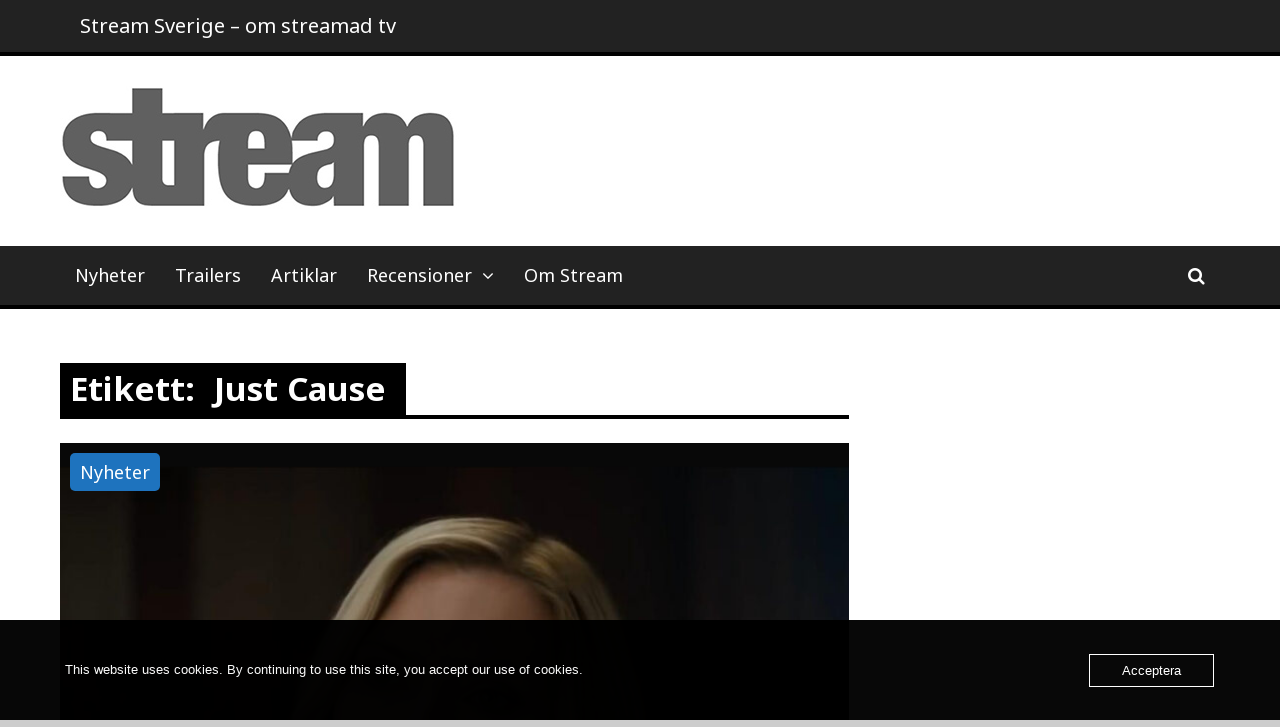

--- FILE ---
content_type: text/html; charset=UTF-8
request_url: https://www.streammagasin.se/tag/just-cause/
body_size: 14761
content:
<!DOCTYPE html>
<html dir="ltr" lang="sv-SE" prefix="og: https://ogp.me/ns#">
<head>
	<meta charset="UTF-8">
	<meta name="viewport" content="width=device-width, initial-scale=1">
	<link rel="profile" href="http://gmpg.org/xfn/11">

	<title>Just Cause – Stream Sverige</title>

		<!-- All in One SEO 4.9.1.1 - aioseo.com -->
	<meta name="robots" content="max-image-preview:large" />
	<link rel="canonical" href="https://www.streammagasin.se/tag/just-cause/" />
	<meta name="generator" content="All in One SEO (AIOSEO) 4.9.1.1" />
		<script type="application/ld+json" class="aioseo-schema">
			{"@context":"https:\/\/schema.org","@graph":[{"@type":"BreadcrumbList","@id":"https:\/\/www.streammagasin.se\/tag\/just-cause\/#breadcrumblist","itemListElement":[{"@type":"ListItem","@id":"https:\/\/www.streammagasin.se#listItem","position":1,"name":"Hem","item":"https:\/\/www.streammagasin.se","nextItem":{"@type":"ListItem","@id":"https:\/\/www.streammagasin.se\/tag\/just-cause\/#listItem","name":"Just Cause"}},{"@type":"ListItem","@id":"https:\/\/www.streammagasin.se\/tag\/just-cause\/#listItem","position":2,"name":"Just Cause","previousItem":{"@type":"ListItem","@id":"https:\/\/www.streammagasin.se#listItem","name":"Hem"}}]},{"@type":"CollectionPage","@id":"https:\/\/www.streammagasin.se\/tag\/just-cause\/#collectionpage","url":"https:\/\/www.streammagasin.se\/tag\/just-cause\/","name":"Just Cause \u2013 Stream Sverige","inLanguage":"sv-SE","isPartOf":{"@id":"https:\/\/www.streammagasin.se\/#website"},"breadcrumb":{"@id":"https:\/\/www.streammagasin.se\/tag\/just-cause\/#breadcrumblist"}},{"@type":"Organization","@id":"https:\/\/www.streammagasin.se\/#organization","name":"Stream Sverige","description":"om streamade tv-serier","url":"https:\/\/www.streammagasin.se\/","logo":{"@type":"ImageObject","url":"https:\/\/www.streammagasin.se\/wp-content\/uploads\/2022\/11\/Stream_logo_stor-1.jpg","@id":"https:\/\/www.streammagasin.se\/tag\/just-cause\/#organizationLogo","width":400,"height":123},"image":{"@id":"https:\/\/www.streammagasin.se\/tag\/just-cause\/#organizationLogo"},"sameAs":["https:\/\/www.facebook.com\/StreamSverige\/","https:\/\/twitter.com\/streamsverige\/"]},{"@type":"WebSite","@id":"https:\/\/www.streammagasin.se\/#website","url":"https:\/\/www.streammagasin.se\/","name":"Stream Sverige","description":"om streamade tv-serier","inLanguage":"sv-SE","publisher":{"@id":"https:\/\/www.streammagasin.se\/#organization"}}]}
		</script>
		<!-- All in One SEO -->

<link rel="dns-prefetch" href="//connect.facebook.net">
<link rel='dns-prefetch' href='//connect.facebook.net' />
<link rel='dns-prefetch' href='//www.googletagmanager.com' />
<link rel='dns-prefetch' href='//fonts.googleapis.com' />
<link rel="alternate" type="application/rss+xml" title="Stream Sverige &raquo; Webbflöde" href="https://www.streammagasin.se/feed/" />
<link rel="alternate" type="application/rss+xml" title="Stream Sverige &raquo; Kommentarsflöde" href="https://www.streammagasin.se/comments/feed/" />
<link rel="alternate" type="application/rss+xml" title="Stream Sverige &raquo; etikettflöde för Just Cause" href="https://www.streammagasin.se/tag/just-cause/feed/" />
		<!-- This site uses the Google Analytics by MonsterInsights plugin v9.10.1 - Using Analytics tracking - https://www.monsterinsights.com/ -->
							<script src="//www.googletagmanager.com/gtag/js?id=G-K5H96D2RRY"  data-cfasync="false" data-wpfc-render="false" type="text/javascript" async></script>
			<script data-cfasync="false" data-wpfc-render="false" type="text/javascript">
				var mi_version = '9.10.1';
				var mi_track_user = true;
				var mi_no_track_reason = '';
								var MonsterInsightsDefaultLocations = {"page_location":"https:\/\/www.streammagasin.se\/tag\/just-cause\/"};
								if ( typeof MonsterInsightsPrivacyGuardFilter === 'function' ) {
					var MonsterInsightsLocations = (typeof MonsterInsightsExcludeQuery === 'object') ? MonsterInsightsPrivacyGuardFilter( MonsterInsightsExcludeQuery ) : MonsterInsightsPrivacyGuardFilter( MonsterInsightsDefaultLocations );
				} else {
					var MonsterInsightsLocations = (typeof MonsterInsightsExcludeQuery === 'object') ? MonsterInsightsExcludeQuery : MonsterInsightsDefaultLocations;
				}

								var disableStrs = [
										'ga-disable-G-K5H96D2RRY',
									];

				/* Function to detect opted out users */
				function __gtagTrackerIsOptedOut() {
					for (var index = 0; index < disableStrs.length; index++) {
						if (document.cookie.indexOf(disableStrs[index] + '=true') > -1) {
							return true;
						}
					}

					return false;
				}

				/* Disable tracking if the opt-out cookie exists. */
				if (__gtagTrackerIsOptedOut()) {
					for (var index = 0; index < disableStrs.length; index++) {
						window[disableStrs[index]] = true;
					}
				}

				/* Opt-out function */
				function __gtagTrackerOptout() {
					for (var index = 0; index < disableStrs.length; index++) {
						document.cookie = disableStrs[index] + '=true; expires=Thu, 31 Dec 2099 23:59:59 UTC; path=/';
						window[disableStrs[index]] = true;
					}
				}

				if ('undefined' === typeof gaOptout) {
					function gaOptout() {
						__gtagTrackerOptout();
					}
				}
								window.dataLayer = window.dataLayer || [];

				window.MonsterInsightsDualTracker = {
					helpers: {},
					trackers: {},
				};
				if (mi_track_user) {
					function __gtagDataLayer() {
						dataLayer.push(arguments);
					}

					function __gtagTracker(type, name, parameters) {
						if (!parameters) {
							parameters = {};
						}

						if (parameters.send_to) {
							__gtagDataLayer.apply(null, arguments);
							return;
						}

						if (type === 'event') {
														parameters.send_to = monsterinsights_frontend.v4_id;
							var hookName = name;
							if (typeof parameters['event_category'] !== 'undefined') {
								hookName = parameters['event_category'] + ':' + name;
							}

							if (typeof MonsterInsightsDualTracker.trackers[hookName] !== 'undefined') {
								MonsterInsightsDualTracker.trackers[hookName](parameters);
							} else {
								__gtagDataLayer('event', name, parameters);
							}
							
						} else {
							__gtagDataLayer.apply(null, arguments);
						}
					}

					__gtagTracker('js', new Date());
					__gtagTracker('set', {
						'developer_id.dZGIzZG': true,
											});
					if ( MonsterInsightsLocations.page_location ) {
						__gtagTracker('set', MonsterInsightsLocations);
					}
										__gtagTracker('config', 'G-K5H96D2RRY', {"forceSSL":"true","link_attribution":"true"} );
										window.gtag = __gtagTracker;										(function () {
						/* https://developers.google.com/analytics/devguides/collection/analyticsjs/ */
						/* ga and __gaTracker compatibility shim. */
						var noopfn = function () {
							return null;
						};
						var newtracker = function () {
							return new Tracker();
						};
						var Tracker = function () {
							return null;
						};
						var p = Tracker.prototype;
						p.get = noopfn;
						p.set = noopfn;
						p.send = function () {
							var args = Array.prototype.slice.call(arguments);
							args.unshift('send');
							__gaTracker.apply(null, args);
						};
						var __gaTracker = function () {
							var len = arguments.length;
							if (len === 0) {
								return;
							}
							var f = arguments[len - 1];
							if (typeof f !== 'object' || f === null || typeof f.hitCallback !== 'function') {
								if ('send' === arguments[0]) {
									var hitConverted, hitObject = false, action;
									if ('event' === arguments[1]) {
										if ('undefined' !== typeof arguments[3]) {
											hitObject = {
												'eventAction': arguments[3],
												'eventCategory': arguments[2],
												'eventLabel': arguments[4],
												'value': arguments[5] ? arguments[5] : 1,
											}
										}
									}
									if ('pageview' === arguments[1]) {
										if ('undefined' !== typeof arguments[2]) {
											hitObject = {
												'eventAction': 'page_view',
												'page_path': arguments[2],
											}
										}
									}
									if (typeof arguments[2] === 'object') {
										hitObject = arguments[2];
									}
									if (typeof arguments[5] === 'object') {
										Object.assign(hitObject, arguments[5]);
									}
									if ('undefined' !== typeof arguments[1].hitType) {
										hitObject = arguments[1];
										if ('pageview' === hitObject.hitType) {
											hitObject.eventAction = 'page_view';
										}
									}
									if (hitObject) {
										action = 'timing' === arguments[1].hitType ? 'timing_complete' : hitObject.eventAction;
										hitConverted = mapArgs(hitObject);
										__gtagTracker('event', action, hitConverted);
									}
								}
								return;
							}

							function mapArgs(args) {
								var arg, hit = {};
								var gaMap = {
									'eventCategory': 'event_category',
									'eventAction': 'event_action',
									'eventLabel': 'event_label',
									'eventValue': 'event_value',
									'nonInteraction': 'non_interaction',
									'timingCategory': 'event_category',
									'timingVar': 'name',
									'timingValue': 'value',
									'timingLabel': 'event_label',
									'page': 'page_path',
									'location': 'page_location',
									'title': 'page_title',
									'referrer' : 'page_referrer',
								};
								for (arg in args) {
																		if (!(!args.hasOwnProperty(arg) || !gaMap.hasOwnProperty(arg))) {
										hit[gaMap[arg]] = args[arg];
									} else {
										hit[arg] = args[arg];
									}
								}
								return hit;
							}

							try {
								f.hitCallback();
							} catch (ex) {
							}
						};
						__gaTracker.create = newtracker;
						__gaTracker.getByName = newtracker;
						__gaTracker.getAll = function () {
							return [];
						};
						__gaTracker.remove = noopfn;
						__gaTracker.loaded = true;
						window['__gaTracker'] = __gaTracker;
					})();
									} else {
										console.log("");
					(function () {
						function __gtagTracker() {
							return null;
						}

						window['__gtagTracker'] = __gtagTracker;
						window['gtag'] = __gtagTracker;
					})();
									}
			</script>
							<!-- / Google Analytics by MonsterInsights -->
		<style id='wp-img-auto-sizes-contain-inline-css' type='text/css'>
img:is([sizes=auto i],[sizes^="auto," i]){contain-intrinsic-size:3000px 1500px}
/*# sourceURL=wp-img-auto-sizes-contain-inline-css */
</style>
<style id='wp-emoji-styles-inline-css' type='text/css'>

	img.wp-smiley, img.emoji {
		display: inline !important;
		border: none !important;
		box-shadow: none !important;
		height: 1em !important;
		width: 1em !important;
		margin: 0 0.07em !important;
		vertical-align: -0.1em !important;
		background: none !important;
		padding: 0 !important;
	}
/*# sourceURL=wp-emoji-styles-inline-css */
</style>
<style id='wp-block-library-inline-css' type='text/css'>
:root{--wp-block-synced-color:#7a00df;--wp-block-synced-color--rgb:122,0,223;--wp-bound-block-color:var(--wp-block-synced-color);--wp-editor-canvas-background:#ddd;--wp-admin-theme-color:#007cba;--wp-admin-theme-color--rgb:0,124,186;--wp-admin-theme-color-darker-10:#006ba1;--wp-admin-theme-color-darker-10--rgb:0,107,160.5;--wp-admin-theme-color-darker-20:#005a87;--wp-admin-theme-color-darker-20--rgb:0,90,135;--wp-admin-border-width-focus:2px}@media (min-resolution:192dpi){:root{--wp-admin-border-width-focus:1.5px}}.wp-element-button{cursor:pointer}:root .has-very-light-gray-background-color{background-color:#eee}:root .has-very-dark-gray-background-color{background-color:#313131}:root .has-very-light-gray-color{color:#eee}:root .has-very-dark-gray-color{color:#313131}:root .has-vivid-green-cyan-to-vivid-cyan-blue-gradient-background{background:linear-gradient(135deg,#00d084,#0693e3)}:root .has-purple-crush-gradient-background{background:linear-gradient(135deg,#34e2e4,#4721fb 50%,#ab1dfe)}:root .has-hazy-dawn-gradient-background{background:linear-gradient(135deg,#faaca8,#dad0ec)}:root .has-subdued-olive-gradient-background{background:linear-gradient(135deg,#fafae1,#67a671)}:root .has-atomic-cream-gradient-background{background:linear-gradient(135deg,#fdd79a,#004a59)}:root .has-nightshade-gradient-background{background:linear-gradient(135deg,#330968,#31cdcf)}:root .has-midnight-gradient-background{background:linear-gradient(135deg,#020381,#2874fc)}:root{--wp--preset--font-size--normal:16px;--wp--preset--font-size--huge:42px}.has-regular-font-size{font-size:1em}.has-larger-font-size{font-size:2.625em}.has-normal-font-size{font-size:var(--wp--preset--font-size--normal)}.has-huge-font-size{font-size:var(--wp--preset--font-size--huge)}.has-text-align-center{text-align:center}.has-text-align-left{text-align:left}.has-text-align-right{text-align:right}.has-fit-text{white-space:nowrap!important}#end-resizable-editor-section{display:none}.aligncenter{clear:both}.items-justified-left{justify-content:flex-start}.items-justified-center{justify-content:center}.items-justified-right{justify-content:flex-end}.items-justified-space-between{justify-content:space-between}.screen-reader-text{border:0;clip-path:inset(50%);height:1px;margin:-1px;overflow:hidden;padding:0;position:absolute;width:1px;word-wrap:normal!important}.screen-reader-text:focus{background-color:#ddd;clip-path:none;color:#444;display:block;font-size:1em;height:auto;left:5px;line-height:normal;padding:15px 23px 14px;text-decoration:none;top:5px;width:auto;z-index:100000}html :where(.has-border-color){border-style:solid}html :where([style*=border-top-color]){border-top-style:solid}html :where([style*=border-right-color]){border-right-style:solid}html :where([style*=border-bottom-color]){border-bottom-style:solid}html :where([style*=border-left-color]){border-left-style:solid}html :where([style*=border-width]){border-style:solid}html :where([style*=border-top-width]){border-top-style:solid}html :where([style*=border-right-width]){border-right-style:solid}html :where([style*=border-bottom-width]){border-bottom-style:solid}html :where([style*=border-left-width]){border-left-style:solid}html :where(img[class*=wp-image-]){height:auto;max-width:100%}:where(figure){margin:0 0 1em}html :where(.is-position-sticky){--wp-admin--admin-bar--position-offset:var(--wp-admin--admin-bar--height,0px)}@media screen and (max-width:600px){html :where(.is-position-sticky){--wp-admin--admin-bar--position-offset:0px}}

/*# sourceURL=wp-block-library-inline-css */
</style><style id='wp-block-paragraph-inline-css' type='text/css'>
.is-small-text{font-size:.875em}.is-regular-text{font-size:1em}.is-large-text{font-size:2.25em}.is-larger-text{font-size:3em}.has-drop-cap:not(:focus):first-letter{float:left;font-size:8.4em;font-style:normal;font-weight:100;line-height:.68;margin:.05em .1em 0 0;text-transform:uppercase}body.rtl .has-drop-cap:not(:focus):first-letter{float:none;margin-left:.1em}p.has-drop-cap.has-background{overflow:hidden}:root :where(p.has-background){padding:1.25em 2.375em}:where(p.has-text-color:not(.has-link-color)) a{color:inherit}p.has-text-align-left[style*="writing-mode:vertical-lr"],p.has-text-align-right[style*="writing-mode:vertical-rl"]{rotate:180deg}
/*# sourceURL=https://www.streammagasin.se/wp-includes/blocks/paragraph/style.min.css */
</style>
<style id='global-styles-inline-css' type='text/css'>
:root{--wp--preset--aspect-ratio--square: 1;--wp--preset--aspect-ratio--4-3: 4/3;--wp--preset--aspect-ratio--3-4: 3/4;--wp--preset--aspect-ratio--3-2: 3/2;--wp--preset--aspect-ratio--2-3: 2/3;--wp--preset--aspect-ratio--16-9: 16/9;--wp--preset--aspect-ratio--9-16: 9/16;--wp--preset--color--black: #000000;--wp--preset--color--cyan-bluish-gray: #abb8c3;--wp--preset--color--white: #ffffff;--wp--preset--color--pale-pink: #f78da7;--wp--preset--color--vivid-red: #cf2e2e;--wp--preset--color--luminous-vivid-orange: #ff6900;--wp--preset--color--luminous-vivid-amber: #fcb900;--wp--preset--color--light-green-cyan: #7bdcb5;--wp--preset--color--vivid-green-cyan: #00d084;--wp--preset--color--pale-cyan-blue: #8ed1fc;--wp--preset--color--vivid-cyan-blue: #0693e3;--wp--preset--color--vivid-purple: #9b51e0;--wp--preset--gradient--vivid-cyan-blue-to-vivid-purple: linear-gradient(135deg,rgb(6,147,227) 0%,rgb(155,81,224) 100%);--wp--preset--gradient--light-green-cyan-to-vivid-green-cyan: linear-gradient(135deg,rgb(122,220,180) 0%,rgb(0,208,130) 100%);--wp--preset--gradient--luminous-vivid-amber-to-luminous-vivid-orange: linear-gradient(135deg,rgb(252,185,0) 0%,rgb(255,105,0) 100%);--wp--preset--gradient--luminous-vivid-orange-to-vivid-red: linear-gradient(135deg,rgb(255,105,0) 0%,rgb(207,46,46) 100%);--wp--preset--gradient--very-light-gray-to-cyan-bluish-gray: linear-gradient(135deg,rgb(238,238,238) 0%,rgb(169,184,195) 100%);--wp--preset--gradient--cool-to-warm-spectrum: linear-gradient(135deg,rgb(74,234,220) 0%,rgb(151,120,209) 20%,rgb(207,42,186) 40%,rgb(238,44,130) 60%,rgb(251,105,98) 80%,rgb(254,248,76) 100%);--wp--preset--gradient--blush-light-purple: linear-gradient(135deg,rgb(255,206,236) 0%,rgb(152,150,240) 100%);--wp--preset--gradient--blush-bordeaux: linear-gradient(135deg,rgb(254,205,165) 0%,rgb(254,45,45) 50%,rgb(107,0,62) 100%);--wp--preset--gradient--luminous-dusk: linear-gradient(135deg,rgb(255,203,112) 0%,rgb(199,81,192) 50%,rgb(65,88,208) 100%);--wp--preset--gradient--pale-ocean: linear-gradient(135deg,rgb(255,245,203) 0%,rgb(182,227,212) 50%,rgb(51,167,181) 100%);--wp--preset--gradient--electric-grass: linear-gradient(135deg,rgb(202,248,128) 0%,rgb(113,206,126) 100%);--wp--preset--gradient--midnight: linear-gradient(135deg,rgb(2,3,129) 0%,rgb(40,116,252) 100%);--wp--preset--font-size--small: 13px;--wp--preset--font-size--medium: 20px;--wp--preset--font-size--large: 36px;--wp--preset--font-size--x-large: 42px;--wp--preset--spacing--20: 0.44rem;--wp--preset--spacing--30: 0.67rem;--wp--preset--spacing--40: 1rem;--wp--preset--spacing--50: 1.5rem;--wp--preset--spacing--60: 2.25rem;--wp--preset--spacing--70: 3.38rem;--wp--preset--spacing--80: 5.06rem;--wp--preset--shadow--natural: 6px 6px 9px rgba(0, 0, 0, 0.2);--wp--preset--shadow--deep: 12px 12px 50px rgba(0, 0, 0, 0.4);--wp--preset--shadow--sharp: 6px 6px 0px rgba(0, 0, 0, 0.2);--wp--preset--shadow--outlined: 6px 6px 0px -3px rgb(255, 255, 255), 6px 6px rgb(0, 0, 0);--wp--preset--shadow--crisp: 6px 6px 0px rgb(0, 0, 0);}:where(.is-layout-flex){gap: 0.5em;}:where(.is-layout-grid){gap: 0.5em;}body .is-layout-flex{display: flex;}.is-layout-flex{flex-wrap: wrap;align-items: center;}.is-layout-flex > :is(*, div){margin: 0;}body .is-layout-grid{display: grid;}.is-layout-grid > :is(*, div){margin: 0;}:where(.wp-block-columns.is-layout-flex){gap: 2em;}:where(.wp-block-columns.is-layout-grid){gap: 2em;}:where(.wp-block-post-template.is-layout-flex){gap: 1.25em;}:where(.wp-block-post-template.is-layout-grid){gap: 1.25em;}.has-black-color{color: var(--wp--preset--color--black) !important;}.has-cyan-bluish-gray-color{color: var(--wp--preset--color--cyan-bluish-gray) !important;}.has-white-color{color: var(--wp--preset--color--white) !important;}.has-pale-pink-color{color: var(--wp--preset--color--pale-pink) !important;}.has-vivid-red-color{color: var(--wp--preset--color--vivid-red) !important;}.has-luminous-vivid-orange-color{color: var(--wp--preset--color--luminous-vivid-orange) !important;}.has-luminous-vivid-amber-color{color: var(--wp--preset--color--luminous-vivid-amber) !important;}.has-light-green-cyan-color{color: var(--wp--preset--color--light-green-cyan) !important;}.has-vivid-green-cyan-color{color: var(--wp--preset--color--vivid-green-cyan) !important;}.has-pale-cyan-blue-color{color: var(--wp--preset--color--pale-cyan-blue) !important;}.has-vivid-cyan-blue-color{color: var(--wp--preset--color--vivid-cyan-blue) !important;}.has-vivid-purple-color{color: var(--wp--preset--color--vivid-purple) !important;}.has-black-background-color{background-color: var(--wp--preset--color--black) !important;}.has-cyan-bluish-gray-background-color{background-color: var(--wp--preset--color--cyan-bluish-gray) !important;}.has-white-background-color{background-color: var(--wp--preset--color--white) !important;}.has-pale-pink-background-color{background-color: var(--wp--preset--color--pale-pink) !important;}.has-vivid-red-background-color{background-color: var(--wp--preset--color--vivid-red) !important;}.has-luminous-vivid-orange-background-color{background-color: var(--wp--preset--color--luminous-vivid-orange) !important;}.has-luminous-vivid-amber-background-color{background-color: var(--wp--preset--color--luminous-vivid-amber) !important;}.has-light-green-cyan-background-color{background-color: var(--wp--preset--color--light-green-cyan) !important;}.has-vivid-green-cyan-background-color{background-color: var(--wp--preset--color--vivid-green-cyan) !important;}.has-pale-cyan-blue-background-color{background-color: var(--wp--preset--color--pale-cyan-blue) !important;}.has-vivid-cyan-blue-background-color{background-color: var(--wp--preset--color--vivid-cyan-blue) !important;}.has-vivid-purple-background-color{background-color: var(--wp--preset--color--vivid-purple) !important;}.has-black-border-color{border-color: var(--wp--preset--color--black) !important;}.has-cyan-bluish-gray-border-color{border-color: var(--wp--preset--color--cyan-bluish-gray) !important;}.has-white-border-color{border-color: var(--wp--preset--color--white) !important;}.has-pale-pink-border-color{border-color: var(--wp--preset--color--pale-pink) !important;}.has-vivid-red-border-color{border-color: var(--wp--preset--color--vivid-red) !important;}.has-luminous-vivid-orange-border-color{border-color: var(--wp--preset--color--luminous-vivid-orange) !important;}.has-luminous-vivid-amber-border-color{border-color: var(--wp--preset--color--luminous-vivid-amber) !important;}.has-light-green-cyan-border-color{border-color: var(--wp--preset--color--light-green-cyan) !important;}.has-vivid-green-cyan-border-color{border-color: var(--wp--preset--color--vivid-green-cyan) !important;}.has-pale-cyan-blue-border-color{border-color: var(--wp--preset--color--pale-cyan-blue) !important;}.has-vivid-cyan-blue-border-color{border-color: var(--wp--preset--color--vivid-cyan-blue) !important;}.has-vivid-purple-border-color{border-color: var(--wp--preset--color--vivid-purple) !important;}.has-vivid-cyan-blue-to-vivid-purple-gradient-background{background: var(--wp--preset--gradient--vivid-cyan-blue-to-vivid-purple) !important;}.has-light-green-cyan-to-vivid-green-cyan-gradient-background{background: var(--wp--preset--gradient--light-green-cyan-to-vivid-green-cyan) !important;}.has-luminous-vivid-amber-to-luminous-vivid-orange-gradient-background{background: var(--wp--preset--gradient--luminous-vivid-amber-to-luminous-vivid-orange) !important;}.has-luminous-vivid-orange-to-vivid-red-gradient-background{background: var(--wp--preset--gradient--luminous-vivid-orange-to-vivid-red) !important;}.has-very-light-gray-to-cyan-bluish-gray-gradient-background{background: var(--wp--preset--gradient--very-light-gray-to-cyan-bluish-gray) !important;}.has-cool-to-warm-spectrum-gradient-background{background: var(--wp--preset--gradient--cool-to-warm-spectrum) !important;}.has-blush-light-purple-gradient-background{background: var(--wp--preset--gradient--blush-light-purple) !important;}.has-blush-bordeaux-gradient-background{background: var(--wp--preset--gradient--blush-bordeaux) !important;}.has-luminous-dusk-gradient-background{background: var(--wp--preset--gradient--luminous-dusk) !important;}.has-pale-ocean-gradient-background{background: var(--wp--preset--gradient--pale-ocean) !important;}.has-electric-grass-gradient-background{background: var(--wp--preset--gradient--electric-grass) !important;}.has-midnight-gradient-background{background: var(--wp--preset--gradient--midnight) !important;}.has-small-font-size{font-size: var(--wp--preset--font-size--small) !important;}.has-medium-font-size{font-size: var(--wp--preset--font-size--medium) !important;}.has-large-font-size{font-size: var(--wp--preset--font-size--large) !important;}.has-x-large-font-size{font-size: var(--wp--preset--font-size--x-large) !important;}
/*# sourceURL=global-styles-inline-css */
</style>

<style id='classic-theme-styles-inline-css' type='text/css'>
/*! This file is auto-generated */
.wp-block-button__link{color:#fff;background-color:#32373c;border-radius:9999px;box-shadow:none;text-decoration:none;padding:calc(.667em + 2px) calc(1.333em + 2px);font-size:1.125em}.wp-block-file__button{background:#32373c;color:#fff;text-decoration:none}
/*# sourceURL=/wp-includes/css/classic-themes.min.css */
</style>
<link rel='stylesheet' id='contact-form-7-css' href='https://usercontent.one/wp/www.streammagasin.se/wp-content/plugins/contact-form-7/includes/css/styles.css?ver=6.1.4&media=1737317207' type='text/css' media='all' />
<link rel='stylesheet' id='oc_cb_css_fr-css' href='https://usercontent.one/wp/www.streammagasin.se/wp-content/plugins/onecom-themes-plugins/assets/min-css/cookie-banner-frontend.min.css?ver=4.7.5&media=1737317207' type='text/css' media='all' />
<link rel='stylesheet' id='the-newsmag-google-fonts-css' href='//fonts.googleapis.com/css?family=Noto+Sans%3A400%2C400italic%2C700%2C700italic%7CLobster+Two%3A400%2C400italic%2C700%2C700italic&#038;subset=latin%2Clatin-ext' type='text/css' media='all' />
<link rel='stylesheet' id='the-newsmag-style-css' href='https://usercontent.one/wp/www.streammagasin.se/wp-content/themes/the-newsmag/style.css?media=1737317207?ver=7455f08d296910e6b939b9f6f50f8f9e' type='text/css' media='all' />
<link rel='stylesheet' id='font-awesome-css' href='https://usercontent.one/wp/www.streammagasin.se/wp-content/themes/the-newsmag/fontawesome/css/font-awesome.min.css?media=1737317207?ver=7455f08d296910e6b939b9f6f50f8f9e' type='text/css' media='all' />
<script type="text/javascript" src="https://usercontent.one/wp/www.streammagasin.se/wp-content/plugins/google-analytics-for-wordpress/assets/js/frontend-gtag.min.js?ver=9.10.1&media=1737317207" id="monsterinsights-frontend-script-js" async="async" data-wp-strategy="async"></script>
<script data-cfasync="false" data-wpfc-render="false" type="text/javascript" id='monsterinsights-frontend-script-js-extra'>/* <![CDATA[ */
var monsterinsights_frontend = {"js_events_tracking":"true","download_extensions":"doc,pdf,ppt,zip,xls,docx,pptx,xlsx","inbound_paths":"[{\"path\":\"\\\/go\\\/\",\"label\":\"affiliate\"},{\"path\":\"\\\/recommend\\\/\",\"label\":\"affiliate\"}]","home_url":"https:\/\/www.streammagasin.se","hash_tracking":"false","v4_id":"G-K5H96D2RRY"};/* ]]> */
</script>
<script type="text/javascript" src="https://www.streammagasin.se/wp-includes/js/jquery/jquery.min.js?ver=3.7.1" id="jquery-core-js"></script>
<script type="text/javascript" src="https://www.streammagasin.se/wp-includes/js/jquery/jquery-migrate.min.js?ver=3.4.1" id="jquery-migrate-js"></script>

<!-- Kodblock för ”Google-tagg (gtag.js)” tillagt av Site Kit -->
<!-- Kodblock för ”Google Analytics” tillagt av Site Kit -->
<script type="text/javascript" src="https://www.googletagmanager.com/gtag/js?id=GT-MK98PDT" id="google_gtagjs-js" async></script>
<script type="text/javascript" id="google_gtagjs-js-after">
/* <![CDATA[ */
window.dataLayer = window.dataLayer || [];function gtag(){dataLayer.push(arguments);}
gtag("set","linker",{"domains":["www.streammagasin.se"]});
gtag("js", new Date());
gtag("set", "developer_id.dZTNiMT", true);
gtag("config", "GT-MK98PDT");
//# sourceURL=google_gtagjs-js-after
/* ]]> */
</script>
<link rel="https://api.w.org/" href="https://www.streammagasin.se/wp-json/" /><link rel="alternate" title="JSON" type="application/json" href="https://www.streammagasin.se/wp-json/wp/v2/tags/3643" /><link rel="EditURI" type="application/rsd+xml" title="RSD" href="https://www.streammagasin.se/xmlrpc.php?rsd" />

<meta name="generator" content="Site Kit by Google 1.167.0" /><style>[class*=" icon-oc-"],[class^=icon-oc-]{speak:none;font-style:normal;font-weight:400;font-variant:normal;text-transform:none;line-height:1;-webkit-font-smoothing:antialiased;-moz-osx-font-smoothing:grayscale}.icon-oc-one-com-white-32px-fill:before{content:"901"}.icon-oc-one-com:before{content:"900"}#one-com-icon,.toplevel_page_onecom-wp .wp-menu-image{speak:none;display:flex;align-items:center;justify-content:center;text-transform:none;line-height:1;-webkit-font-smoothing:antialiased;-moz-osx-font-smoothing:grayscale}.onecom-wp-admin-bar-item>a,.toplevel_page_onecom-wp>.wp-menu-name{font-size:16px;font-weight:400;line-height:1}.toplevel_page_onecom-wp>.wp-menu-name img{width:69px;height:9px;}.wp-submenu-wrap.wp-submenu>.wp-submenu-head>img{width:88px;height:auto}.onecom-wp-admin-bar-item>a img{height:7px!important}.onecom-wp-admin-bar-item>a img,.toplevel_page_onecom-wp>.wp-menu-name img{opacity:.8}.onecom-wp-admin-bar-item.hover>a img,.toplevel_page_onecom-wp.wp-has-current-submenu>.wp-menu-name img,li.opensub>a.toplevel_page_onecom-wp>.wp-menu-name img{opacity:1}#one-com-icon:before,.onecom-wp-admin-bar-item>a:before,.toplevel_page_onecom-wp>.wp-menu-image:before{content:'';position:static!important;background-color:rgba(240,245,250,.4);border-radius:102px;width:18px;height:18px;padding:0!important}.onecom-wp-admin-bar-item>a:before{width:14px;height:14px}.onecom-wp-admin-bar-item.hover>a:before,.toplevel_page_onecom-wp.opensub>a>.wp-menu-image:before,.toplevel_page_onecom-wp.wp-has-current-submenu>.wp-menu-image:before{background-color:#76b82a}.onecom-wp-admin-bar-item>a{display:inline-flex!important;align-items:center;justify-content:center}#one-com-logo-wrapper{font-size:4em}#one-com-icon{vertical-align:middle}.imagify-welcome{display:none !important;}</style>		<style type="text/css">
						.site-title,
				.site-description {
					position: absolute;
					clip: rect(1px, 1px, 1px, 1px);
				}
					</style>
		<meta property="og:site_name" content="Stream Sverige">
<meta property="og:type" content="website">
<meta property="og:locale" content="sv_SE">
<link rel="icon" href="https://usercontent.one/wp/www.streammagasin.se/wp-content/uploads/cropped-Stream_icon-32x32.png?media=1737317207" sizes="32x32" />
<link rel="icon" href="https://usercontent.one/wp/www.streammagasin.se/wp-content/uploads/cropped-Stream_icon-192x192.png?media=1737317207" sizes="192x192" />
<link rel="apple-touch-icon" href="https://usercontent.one/wp/www.streammagasin.se/wp-content/uploads/cropped-Stream_icon-180x180.png?media=1737317207" />
<meta name="msapplication-TileImage" content="https://usercontent.one/wp/www.streammagasin.se/wp-content/uploads/cropped-Stream_icon-270x270.png?media=1737317207" />
<!-- Stream Sverige Internal Styles -->		<style type="text/css">.category-title-meta-wrapper{background:rgba(0,0,0,0.5)}.the-newsmag-posts-slider-widget .slide-next,.the-newsmag-posts-slider-widget .slide-prev{background:rgba(0,0,0,0.5)}.format-image .featured-image .featured-image-caption,.format-image.has-post-thumbnail .entry-meta-comments,.format-image.has-post-thumbnail .entry-title,.format-standard.has-post-thumbnail .entry-meta-comments,.format-standard.has-post-thumbnail .entry-title,.page.has-post-thumbnail .entry-title,.related-post-contents .featured-image .entry-title,.the-newsmag-one-column-widget .first-post .category-title-meta-wrapper,.the-newsmag-posts-grid .category-title-meta-wrapper,.the-newsmag-two-column-widget .first-post .category-title-meta-wrapper{background:rgba(0,0,0,0.5)}.format-gallery .slide-next,.format-gallery .slide-prev{background:rgba(0,0,0,0.5)}.breaking-news,.header-top-area{border-bottom:4px solid #000000}.bypostauthor>.comment-body .fn:after,.category-links a,.comment-awaiting-moderation,.date-in-header,.format-chat .chat-details,.format-gallery .slide-next:hover,.format-gallery .slide-prev:hover,.format-quote .quote-details,.main-navigation .current-menu-ancestor>a,.main-navigation .current-menu-item>a,.main-navigation .current_page_ancestor>a,.main-navigation .current_page_item>a,.main-navigation li.focus>a,.main-navigation li:hover>a,.nav-links .page-numbers.current,.nav-links .page-numbers:hover,.page-title span,blockquote,ul.the-newsmag-tabs .ui-tabs-active{background-color:#000000}#footer-menu a:hover,.entry-footer .tags-links,.entry-footer .tags-links .fa-tags,.entry-title a:hover,.footer-copyright a,.latest-news-lists .entry-date:hover,.latest-news-lists .entry-title:hover,.menu-social li a:before,.sticky .category-links a,.sticky .category-links a:hover,.the-newsmag-two-column-widget .first-post .no-featured-image .author a:hover,.the-newsmag-two-column-widget .first-post .no-featured-image .comments-link a:hover,.the-newsmag-two-column-widget .first-post .no-featured-image .entry-title a:hover,.the-newsmag-two-column-widget .first-post .no-featured-image .posted-on a:hover,.widget_archive li a:before,.widget_categories li a:before,.widget_nav_menu li a:before,.widget_pages li a:before,.widget_recent_comments li:before,.widget_recent_entries li a:before,.widget_rss li a:before,a,a#scroll-up i,a.entry-meta-comments:hover,a:active,a:focus,a:hover,footer .footer-sidebar-masonry-area a:hover,footer .footer-sidebar-top-area a:hover,footer .the-newsmag-one-column-widget .first-post .no-featured-image .author a:hover,footer .the-newsmag-one-column-widget .first-post .no-featured-image .comments-link a:hover,footer .the-newsmag-one-column-widget .first-post .no-featured-image .entry-title a:hover,footer .the-newsmag-one-column-widget .first-post .no-featured-image .posted-on a:hover,footer .widget_archive li a:hover:before,footer .widget_categories li a:hover:before,footer .widget_nav_menu li a:hover:before,footer .widget_pages li a:hover:before,footer .widget_recent_comments li:hover:before,footer .widget_recent_entries li a:hover:before,footer .widget_rss li a:hover:before{color:#000000}#infinite-handle span,.continue-more-link,.format-link .link-details,.home .main-navigation a.home-icon,.main-navigation a.home-icon:hover,.main-navigation a.random-post:hover,.menu-social li a:hover:before,.page-links a,.related-posts-main-title span,.sticky,.sticky .continue-more-link,button,input[type=button],input[type=reset],input[type=submit],ins,mark,.wp-custom-header-video-button{background:#000000}footer .footer-social-menu{border-top:4px solid #000000}.latest-news-lists{border:1px solid #000000}.footer-bottom-area{border-top:4px solid #000000;border-bottom:4px solid #000000}button,input[type=button],input[type=reset],input[type=submit],input[type=search],td,th,tr,.wp-custom-header-video-button{border:2px solid #000000}.main-navigation,.main-navigation ul ul a,.post-navigation,.widget-title{border-bottom:4px solid #000000}.footer-sidebar-masonry-area,.footer-sidebar-top-area,.post-navigation,.post-navigation div+div{border-top:4px solid #000000}.search-form-top{border:4px solid #000000}.content-top-sidebar-area,.widget_nav_menu a,.widget_pages a,.widget_recent_comments li,.widget_recent_entries li,li.comments-tab-widget,ul.the-newsmag-tabs{border-bottom:2px solid #000000}.widget-title span{background:#000000}.content-bottom-sidebar-area{border-top:2px solid #000000}.widget-entry-meta .comments-link a,.widget-entry-meta .entry-meta .byline a:hover,.widget-entry-meta .entry-meta .comments-link a:hover,.widget-entry-meta .entry-meta .posted-on a:hover,footer .widget-entry-meta .entry-meta .comments-link a:hover{color:#000000}.page-title,.related-posts-main-title{border-bottom:4px solid #000000}.the-newsmag-posts-slider-widget .slide-next:hover,.the-newsmag-posts-slider-widget .slide-prev:hover{background-color:#000000}.author .author-box,.format-status .status-details{border:2px solid #000000}.navigation.pagination .nav-links{border-top:2px solid #000000;border-bottom:2px solid #000000}.comment-body{border-bottom:2px solid #000000}.wp-caption{border:1px solid #000000}@media screen and (max-width:768px){.social-menu,ul#footer-menu{border-top:4px solid #000000}.main-navigation ul ul a{border-bottom:0}}</style>
				<style type="text/css" id="wp-custom-css">
			p a {
	color: blue;
}

p a:visited {
	color: blueviolet;
}		</style>
		</head>

<body class="archive tag tag-just-cause tag-3643 wp-custom-logo wp-theme-the-newsmag group-blog hfeed right-sidebar wide">


<div id="page" class="site">
		<a class="skip-link screen-reader-text" href="#main">
		Skip to content	</a>

	<header id="masthead" class="site-header" role="banner">
					<div class="header-top-area clear">
				<div class="inner-wrap">
											<div class="small-info-text">
							Stream Sverige – om streamad tv						</div>
					
											<div class="social-menu">
													</div>
									</div>
			</div>
		
		
		<div class="site-branding clear">
			<div class="inner-wrap">
				<div class="header-left-section">
											<div class="header-custom-logo">
							<a href="https://www.streammagasin.se/" class="custom-logo-link" rel="home"><img width="400" height="123" src="https://usercontent.one/wp/www.streammagasin.se/wp-content/uploads/2022/11/Stream_logo_stor-1.jpg?media=1737317207" class="custom-logo" alt="Stream Sverige" decoding="async" srcset="https://usercontent.one/wp/www.streammagasin.se/wp-content/uploads/2022/11/Stream_logo_stor-1.jpg?media=1737317207 400w, https://usercontent.one/wp/www.streammagasin.se/wp-content/uploads/2022/11/Stream_logo_stor-1-300x92.jpg?media=1737317207 300w" sizes="(max-width: 400px) 100vw, 400px" /></a>						</div>
					
					<div class="site-info">
													<p class="site-title">
								<a href="https://www.streammagasin.se/" rel="home">
									Stream Sverige								</a>
							</p>
													<p class="site-description">om streamade tv-serier</p>
											</div>
				</div><!-- .site-details -->

				<div class="header-right-section">
									</div>
			</div>
		</div><!-- .site-branding -->

					<div class="the-newsmag-header-image">
									<a href="https://www.streammagasin.se/" rel="home">
										</a>
							</div>
		
		<nav id="site-navigation" class="main-navigation clear" role="navigation">
			<div class="inner-wrap">
				
									<a class="search-toggle">
						<i class="fa fa-search search-top"></i>
					</a>
					<div class="search-form-top">
						<form role="search" method="get" class="search-form" action="https://www.streammagasin.se/">
	<label>
		<span class="screen-reader-text">Search for:</span>
		<input type="search" class="search-field" placeholder="Search for&hellip;" value="" name="s" title="Search for:" />
	</label>
	<button class="searchsubmit" name="submit" type="submit"><i class="fa fa-search"></i></button>
</form>
					</div>
				
				
				<button class="menu-toggle" aria-controls="primary-menu" aria-expanded="false">
					Menu				</button>
				<div class="menu-hovedmenu-container"><ul id="primary-menu" class="nav-menu"><li id="menu-item-21" class="menu-item menu-item-type-taxonomy menu-item-object-category menu-item-21"><a href="https://www.streammagasin.se/category/nyheter/">Nyheter</a></li>
<li id="menu-item-2041" class="menu-item menu-item-type-taxonomy menu-item-object-category menu-item-2041"><a href="https://www.streammagasin.se/category/trailers/">Trailers</a></li>
<li id="menu-item-22" class="menu-item menu-item-type-taxonomy menu-item-object-category menu-item-22"><a href="https://www.streammagasin.se/category/artiklar/">Artiklar</a></li>
<li id="menu-item-23" class="menu-item menu-item-type-taxonomy menu-item-object-category menu-item-has-children menu-item-23"><a href="https://www.streammagasin.se/category/recensioner/">Recensioner</a>
<ul class="sub-menu">
	<li id="menu-item-25" class="menu-item menu-item-type-taxonomy menu-item-object-category menu-item-has-children menu-item-25"><a href="https://www.streammagasin.se/category/recensioner/serier/">Tv-serier</a>
	<ul class="sub-menu">
		<li id="menu-item-48" class="menu-item menu-item-type-taxonomy menu-item-object-category menu-item-48"><a href="https://www.streammagasin.se/category/recensioner/serier/drama/">Drama</a></li>
		<li id="menu-item-50" class="menu-item menu-item-type-taxonomy menu-item-object-category menu-item-50"><a href="https://www.streammagasin.se/category/recensioner/serier/science-fiction-serier/">Science fiction</a></li>
		<li id="menu-item-49" class="menu-item menu-item-type-taxonomy menu-item-object-category menu-item-49"><a href="https://www.streammagasin.se/category/recensioner/serier/komedi/">Komedi</a></li>
		<li id="menu-item-47" class="menu-item menu-item-type-taxonomy menu-item-object-category menu-item-47"><a href="https://www.streammagasin.se/category/recensioner/serier/action-serier/">Action</a></li>
		<li id="menu-item-51" class="menu-item menu-item-type-taxonomy menu-item-object-category menu-item-51"><a href="https://www.streammagasin.se/category/recensioner/serier/skrack-serier/">Skräck</a></li>
	</ul>
</li>
	<li id="menu-item-24" class="menu-item menu-item-type-taxonomy menu-item-object-category menu-item-has-children menu-item-24"><a href="https://www.streammagasin.se/category/recensioner/film/">Film</a>
	<ul class="sub-menu">
		<li id="menu-item-43" class="menu-item menu-item-type-taxonomy menu-item-object-category menu-item-43"><a href="https://www.streammagasin.se/category/recensioner/film/drama-bio/">Drama</a></li>
		<li id="menu-item-42" class="menu-item menu-item-type-taxonomy menu-item-object-category menu-item-42"><a href="https://www.streammagasin.se/category/recensioner/film/action/">Action</a></li>
		<li id="menu-item-44" class="menu-item menu-item-type-taxonomy menu-item-object-category menu-item-44"><a href="https://www.streammagasin.se/category/recensioner/film/komedi-bio/">Komedi</a></li>
		<li id="menu-item-45" class="menu-item menu-item-type-taxonomy menu-item-object-category menu-item-45"><a href="https://www.streammagasin.se/category/recensioner/film/science-fiction/">Science fiction</a></li>
		<li id="menu-item-2040" class="menu-item menu-item-type-taxonomy menu-item-object-category menu-item-2040"><a href="https://www.streammagasin.se/category/recensioner/film/animerat/">Animerat</a></li>
		<li id="menu-item-46" class="menu-item menu-item-type-taxonomy menu-item-object-category menu-item-46"><a href="https://www.streammagasin.se/category/recensioner/film/skrack/">Skräck</a></li>
	</ul>
</li>
</ul>
</li>
<li id="menu-item-28" class="menu-item menu-item-type-post_type menu-item-object-page menu-item-28"><a href="https://www.streammagasin.se/om-stream/">Om Stream</a></li>
</ul></div>			</div>
		</nav><!-- #site-navigation -->
	</header><!-- #masthead -->

	
		
	
	<div id="content" class="site-content">
		<div class="inner-wrap">


<div id="primary" class="content-area">
	<main id="main" class="site-main" role="main">

		
			<header class="page-header">
				<h1 class="page-title"><span>Etikett: <span>Just Cause</span></span></h1>			</header><!-- .page-header -->

			
<article id="post-23337" class="post-23337 post type-post status-publish format-standard has-post-thumbnail hentry category-nyheter tag-just-cause tag-scarlett-johansson">
	<div class="article-container clear">
		
		<div class="post-header-wrapper clear">
			
				
									<figure class="featured-image">
						<a href="https://www.streammagasin.se/forsta-tv-serien-for-scarlett-johansson/" title="Första tv-serien för Scarlett Johansson"><img width="800" height="600" src="https://usercontent.one/wp/www.streammagasin.se/wp-content/uploads/2022/11/9490E239-081D-438C-84FC-B7ADD6098596-800x600.jpeg?media=1737317207" class="attachment-the-newsmag-featured-large-thumbnail size-the-newsmag-featured-large-thumbnail wp-post-image" alt="" decoding="async" fetchpriority="high" srcset="https://usercontent.one/wp/www.streammagasin.se/wp-content/uploads/2022/11/9490E239-081D-438C-84FC-B7ADD6098596-800x600.jpeg?media=1737317207 800w, https://usercontent.one/wp/www.streammagasin.se/wp-content/uploads/2022/11/9490E239-081D-438C-84FC-B7ADD6098596-120x90.jpeg?media=1737317207 120w, https://usercontent.one/wp/www.streammagasin.se/wp-content/uploads/2022/11/9490E239-081D-438C-84FC-B7ADD6098596-600x450.jpeg?media=1737317207 600w, https://usercontent.one/wp/www.streammagasin.se/wp-content/uploads/2022/11/9490E239-081D-438C-84FC-B7ADD6098596-400x300.jpeg?media=1737317207 400w" sizes="(max-width: 800px) 100vw, 800px" /></a>
					</figure>
				
			
							<div class="category-links">
					<a href="https://www.streammagasin.se/category/nyheter/" style="background:#1e73be" rel="category tag">Nyheter</a>				</div><!-- .entry-meta -->
			
			
			<header class="entry-header clear">
				<h2 class="entry-title"><a href="https://www.streammagasin.se/forsta-tv-serien-for-scarlett-johansson/" rel="bookmark">Första tv-serien för Scarlett Johansson</a></h2>			</header><!-- .entry-header -->
		</div>

		<div class="entry-header-meta">
							<div class="entry-meta">
					<span class="byline"> <span class="entry-meta-left-author"><a href="https://www.streammagasin.se/author/mona-johansson/"><img alt='' src='https://secure.gravatar.com/avatar/5fbb72fc4201b9b2156590238ff586350c9d495feac92ba5b7d7220ec6b1c74b?s=60&#038;d=mm&#038;r=g' srcset='https://secure.gravatar.com/avatar/5fbb72fc4201b9b2156590238ff586350c9d495feac92ba5b7d7220ec6b1c74b?s=120&#038;d=mm&#038;r=g 2x' class='avatar avatar-60 photo' height='60' width='60' decoding='async'/></a></span><span class="entry-meta-left-section">Written by:<span class="author vcard"><a class="url fn n" href="https://www.streammagasin.se/author/mona-johansson/">Mona Johansson</a></span></span></span><span class="posted-on"><span class="entry-meta-left-calendar"><a href="https://www.streammagasin.se/forsta-tv-serien-for-scarlett-johansson/" rel="bookmark"><i class="fa fa-calendar"></i></a></span><span class="entry-meta-left-section">Posted on:<a href="https://www.streammagasin.se/forsta-tv-serien-for-scarlett-johansson/" rel="bookmark"><time class="entry-date published" datetime="2022-11-29T23:53:31+01:00">29 november 2022</time><time class="updated" datetime="2022-11-30T06:39:11+01:00">30 november 2022</time></a></span></span>				</div><!-- .entry-meta -->
					</div><!-- .entry-header-meta -->

		<div class="entry-content">
			<p>Scarlett Johansson är en av allt färre filmstjärnor som ännu inte synts i tv-sammanhang. Men snart blir det ändring på det. Stjärnan ska leda miniserien Just Cause. Scarlett Johansson Oscarnominerades 2020 både för bästa kvinnliga skådespelare (Marriage Story) och bästa kvinnliga biroll (Jojo Rabbit). Hon är också känd för rollen som Avengers-medlemmen Black Widow, men sa adjö till Marvel-universumet med Black Widows egen film. Nu har skådespelerskan med danska och svenska rötter valt sitt första&hellip;</p>

							<a href="https://www.streammagasin.se/forsta-tv-serien-for-scarlett-johansson/" title="Första tv-serien för Scarlett Johansson">
					<button type="button" class="btn continue-more-link">Read More <i class="fa fa-arrow-circle-o-right"></i></button> <span class="screen-reader-text">"Första tv-serien för Scarlett Johansson"</span>				</a>
					</div><!-- .entry-content -->

		
			</div>
</article><!-- #post-## -->

	</main><!-- #main -->
</div><!-- #primary -->


<aside id="secondary" class="widget-area" role="complementary">
	
	
	<section id="facebook-like-box-4" class="widget widget_facebook-like-box"><div class="fb-social-plugin fb-like-box" data-href="https://www.facebook.com/StreamSverige" data-show-faces="true" data-stream="true" data-header="false" data-show-border="false"></div></section><section id="facebook-follow-5" class="widget widget_facebook-follow">
<div class="fb-social-plugin fb-follow" data-href="https://www.facebook.com/StreamSverige" data-width="450"></div>
</section><section id="facebook-activity-feed-2" class="widget widget_facebook-activity-feed"><div class="fb-social-plugin fb-activity" data-ref="widget" data-header="true"></div></section><section id="block-13" class="widget widget_block"></section>
	</aside><!-- #secondary -->



				</div><!-- .content -->
			</div><!-- #content -->

			
						<footer id="colophon" class="site-footer" role="contentinfo">
				
									<div class="footer-social-menu">
						<div class="inner-wrap">
							<div class="social-menu">
															</div>
						</div>
					</div>
				
				<div class="site-info clear">
					<div class="footer-bottom-area clear">
						<div class="inner-wrap">
							<div class="footer-copyright">Copyright &copy; 2025 <a href="https://www.streammagasin.se/" title="Stream Sverige"><span>Stream Sverige</span></a>. All rights reserved.<br />Theme: The NewsMag by <a href="https://napitwptech.com/themes/the-newsmag/" target="_blank" title="Bishal Napit"><span>Bishal Napit</span></a>. Powered by <a href="https://wordpress.org" target="_blank" title="WordPress"><span>WordPress</span></a>.</div>
							<div class="footer-menu">
															</div>
						</div>
					</div>
				</div><!-- .site-info -->
			</footer><!-- #colophon -->

			<a href="#masthead" id="scroll-up"><i class="fa fa-arrow-up"></i></a>
					</div><!-- #page -->

	<script type="speculationrules">
{"prefetch":[{"source":"document","where":{"and":[{"href_matches":"/*"},{"not":{"href_matches":["/wp-*.php","/wp-admin/*","/wp-content/uploads/*","/wp-content/*","/wp-content/plugins/*","/wp-content/themes/the-newsmag/*","/*\\?(.+)"]}},{"not":{"selector_matches":"a[rel~=\"nofollow\"]"}},{"not":{"selector_matches":".no-prefetch, .no-prefetch a"}}]},"eagerness":"conservative"}]}
</script>

	<!-- Cookie banner START -->
		<div id="oc_cb_wrapper" class="oc_cb_wrapper fill_black"> 
			<div class="oc_cb_content">
									<div class="oc_cb_text">
						<p>
							This website uses cookies. By continuing to use this site, you accept our use of cookies.&nbsp;													</p>
					</div>
				
									<div class="oc_cb_btn_wrap">
						<button class="oc_cb_btn" id="oc_cb_btn">Acceptera</button>
					</div>
							</div>
		</div>
	<!-- Cookie banner END -->
<script type="module"  src="https://usercontent.one/wp/www.streammagasin.se/wp-content/plugins/all-in-one-seo-pack/dist/Lite/assets/table-of-contents.95d0dfce.js?ver=4.9.1.1&media=1737317207" id="aioseo/js/src/vue/standalone/blocks/table-of-contents/frontend.js-js"></script>
<script type="text/javascript" src="https://www.streammagasin.se/wp-includes/js/dist/hooks.min.js?ver=dd5603f07f9220ed27f1" id="wp-hooks-js"></script>
<script type="text/javascript" src="https://www.streammagasin.se/wp-includes/js/dist/i18n.min.js?ver=c26c3dc7bed366793375" id="wp-i18n-js"></script>
<script type="text/javascript" id="wp-i18n-js-after">
/* <![CDATA[ */
wp.i18n.setLocaleData( { 'text direction\u0004ltr': [ 'ltr' ] } );
//# sourceURL=wp-i18n-js-after
/* ]]> */
</script>
<script type="text/javascript" src="https://usercontent.one/wp/www.streammagasin.se/wp-content/plugins/contact-form-7/includes/swv/js/index.js?ver=6.1.4&media=1737317207" id="swv-js"></script>
<script type="text/javascript" id="contact-form-7-js-translations">
/* <![CDATA[ */
( function( domain, translations ) {
	var localeData = translations.locale_data[ domain ] || translations.locale_data.messages;
	localeData[""].domain = domain;
	wp.i18n.setLocaleData( localeData, domain );
} )( "contact-form-7", {"translation-revision-date":"2025-08-26 21:48:02+0000","generator":"GlotPress\/4.0.1","domain":"messages","locale_data":{"messages":{"":{"domain":"messages","plural-forms":"nplurals=2; plural=n != 1;","lang":"sv_SE"},"This contact form is placed in the wrong place.":["Detta kontaktformul\u00e4r \u00e4r placerat p\u00e5 fel st\u00e4lle."],"Error:":["Fel:"]}},"comment":{"reference":"includes\/js\/index.js"}} );
//# sourceURL=contact-form-7-js-translations
/* ]]> */
</script>
<script type="text/javascript" id="contact-form-7-js-before">
/* <![CDATA[ */
var wpcf7 = {
    "api": {
        "root": "https:\/\/www.streammagasin.se\/wp-json\/",
        "namespace": "contact-form-7\/v1"
    }
};
//# sourceURL=contact-form-7-js-before
/* ]]> */
</script>
<script type="text/javascript" src="https://usercontent.one/wp/www.streammagasin.se/wp-content/plugins/contact-form-7/includes/js/index.js?ver=6.1.4&media=1737317207" id="contact-form-7-js"></script>
<script type="text/javascript" id="oc_cb_js_fr-js-extra">
/* <![CDATA[ */
var oc_constants = {"ajaxurl":"https://www.streammagasin.se/wp-admin/admin-ajax.php"};
//# sourceURL=oc_cb_js_fr-js-extra
/* ]]> */
</script>
<script type="text/javascript" src="https://usercontent.one/wp/www.streammagasin.se/wp-content/plugins/onecom-themes-plugins/assets/min-js/cookie-banner-frontend.min.js?ver=4.7.5&media=1737317207" id="oc_cb_js_fr-js"></script>
<script type="text/javascript" src="https://usercontent.one/wp/www.streammagasin.se/wp-content/themes/the-newsmag/js/fitvids/jquery.fitvids.min.js?media=1737317207?ver=7455f08d296910e6b939b9f6f50f8f9e" id="jquery-fitvids-js"></script>
<script type="text/javascript" src="https://usercontent.one/wp/www.streammagasin.se/wp-content/themes/the-newsmag/js/headroom/headroom.min.js?media=1737317207?ver=7455f08d296910e6b939b9f6f50f8f9e" id="headroom-js"></script>
<script type="text/javascript" src="https://usercontent.one/wp/www.streammagasin.se/wp-content/themes/the-newsmag/js/headroom/jQuery.headroom.min.js?media=1737317207?ver=7455f08d296910e6b939b9f6f50f8f9e" id="jquery-headroom-js"></script>
<script type="text/javascript" src="https://usercontent.one/wp/www.streammagasin.se/wp-content/themes/the-newsmag/js/jquery.bxslider/jquery.bxslider.min.js?media=1737317207" id="jquery-bxslider-js"></script>
<script type="text/javascript" src="https://usercontent.one/wp/www.streammagasin.se/wp-content/themes/the-newsmag/js/navigation.min.js?media=1737317207?ver=20151215" id="the-newsmag-navigation-js"></script>
<script type="text/javascript" src="https://usercontent.one/wp/www.streammagasin.se/wp-content/themes/the-newsmag/js/skip-link-focus-fix.min.js?media=1737317207?ver=20151215" id="the-newsmag-skip-link-focus-fix-js"></script>
<script type="text/javascript" src="https://usercontent.one/wp/www.streammagasin.se/wp-content/themes/the-newsmag/js/the-newsmag-custom.min.js?media=1737317207?ver=7455f08d296910e6b939b9f6f50f8f9e" id="the-newsmag-main-script-js"></script>
<script type="text/javascript" id="facebook-jssdk-js-extra">
/* <![CDATA[ */
var FB_WP=FB_WP||{};FB_WP.queue={_methods:[],flushed:false,add:function(fn){FB_WP.queue.flushed?fn():FB_WP.queue._methods.push(fn)},flush:function(){for(var fn;fn=FB_WP.queue._methods.shift();){fn()}FB_WP.queue.flushed=true}};window.fbAsyncInit=function(){FB.init({"xfbml":true});if(FB_WP && FB_WP.queue && FB_WP.queue.flush){FB_WP.queue.flush()}}
//# sourceURL=facebook-jssdk-js-extra
/* ]]> */
</script>
<script type="text/javascript">(function(d,s,id){var js,fjs=d.getElementsByTagName(s)[0];if(d.getElementById(id)){return}js=d.createElement(s);js.id=id;js.src="https:\/\/connect.facebook.net\/sv_SE\/all.js";fjs.parentNode.insertBefore(js,fjs)}(document,"script","facebook-jssdk"));</script>
<script id="wp-emoji-settings" type="application/json">
{"baseUrl":"https://s.w.org/images/core/emoji/17.0.2/72x72/","ext":".png","svgUrl":"https://s.w.org/images/core/emoji/17.0.2/svg/","svgExt":".svg","source":{"concatemoji":"https://www.streammagasin.se/wp-includes/js/wp-emoji-release.min.js?ver=7455f08d296910e6b939b9f6f50f8f9e"}}
</script>
<script type="module">
/* <![CDATA[ */
/*! This file is auto-generated */
const a=JSON.parse(document.getElementById("wp-emoji-settings").textContent),o=(window._wpemojiSettings=a,"wpEmojiSettingsSupports"),s=["flag","emoji"];function i(e){try{var t={supportTests:e,timestamp:(new Date).valueOf()};sessionStorage.setItem(o,JSON.stringify(t))}catch(e){}}function c(e,t,n){e.clearRect(0,0,e.canvas.width,e.canvas.height),e.fillText(t,0,0);t=new Uint32Array(e.getImageData(0,0,e.canvas.width,e.canvas.height).data);e.clearRect(0,0,e.canvas.width,e.canvas.height),e.fillText(n,0,0);const a=new Uint32Array(e.getImageData(0,0,e.canvas.width,e.canvas.height).data);return t.every((e,t)=>e===a[t])}function p(e,t){e.clearRect(0,0,e.canvas.width,e.canvas.height),e.fillText(t,0,0);var n=e.getImageData(16,16,1,1);for(let e=0;e<n.data.length;e++)if(0!==n.data[e])return!1;return!0}function u(e,t,n,a){switch(t){case"flag":return n(e,"\ud83c\udff3\ufe0f\u200d\u26a7\ufe0f","\ud83c\udff3\ufe0f\u200b\u26a7\ufe0f")?!1:!n(e,"\ud83c\udde8\ud83c\uddf6","\ud83c\udde8\u200b\ud83c\uddf6")&&!n(e,"\ud83c\udff4\udb40\udc67\udb40\udc62\udb40\udc65\udb40\udc6e\udb40\udc67\udb40\udc7f","\ud83c\udff4\u200b\udb40\udc67\u200b\udb40\udc62\u200b\udb40\udc65\u200b\udb40\udc6e\u200b\udb40\udc67\u200b\udb40\udc7f");case"emoji":return!a(e,"\ud83e\u1fac8")}return!1}function f(e,t,n,a){let r;const o=(r="undefined"!=typeof WorkerGlobalScope&&self instanceof WorkerGlobalScope?new OffscreenCanvas(300,150):document.createElement("canvas")).getContext("2d",{willReadFrequently:!0}),s=(o.textBaseline="top",o.font="600 32px Arial",{});return e.forEach(e=>{s[e]=t(o,e,n,a)}),s}function r(e){var t=document.createElement("script");t.src=e,t.defer=!0,document.head.appendChild(t)}a.supports={everything:!0,everythingExceptFlag:!0},new Promise(t=>{let n=function(){try{var e=JSON.parse(sessionStorage.getItem(o));if("object"==typeof e&&"number"==typeof e.timestamp&&(new Date).valueOf()<e.timestamp+604800&&"object"==typeof e.supportTests)return e.supportTests}catch(e){}return null}();if(!n){if("undefined"!=typeof Worker&&"undefined"!=typeof OffscreenCanvas&&"undefined"!=typeof URL&&URL.createObjectURL&&"undefined"!=typeof Blob)try{var e="postMessage("+f.toString()+"("+[JSON.stringify(s),u.toString(),c.toString(),p.toString()].join(",")+"));",a=new Blob([e],{type:"text/javascript"});const r=new Worker(URL.createObjectURL(a),{name:"wpTestEmojiSupports"});return void(r.onmessage=e=>{i(n=e.data),r.terminate(),t(n)})}catch(e){}i(n=f(s,u,c,p))}t(n)}).then(e=>{for(const n in e)a.supports[n]=e[n],a.supports.everything=a.supports.everything&&a.supports[n],"flag"!==n&&(a.supports.everythingExceptFlag=a.supports.everythingExceptFlag&&a.supports[n]);var t;a.supports.everythingExceptFlag=a.supports.everythingExceptFlag&&!a.supports.flag,a.supports.everything||((t=a.source||{}).concatemoji?r(t.concatemoji):t.wpemoji&&t.twemoji&&(r(t.twemoji),r(t.wpemoji)))});
//# sourceURL=https://www.streammagasin.se/wp-includes/js/wp-emoji-loader.min.js
/* ]]> */
</script>
<div id="fb-root"></div><script id="ocvars">var ocSiteMeta = {plugins: {"a3e4aa5d9179da09d8af9b6802f861a8": 1,"2c9812363c3c947e61f043af3c9852d0": 1,"b904efd4c2b650207df23db3e5b40c86": 1,"a3fe9dc9824eccbd72b7e5263258ab2c": 1}}</script>
	</body>
</html>


--- FILE ---
content_type: text/javascript
request_url: https://usercontent.one/wp/www.streammagasin.se/wp-content/themes/the-newsmag/js/navigation.min.js?media=1737317207?ver=20151215
body_size: 326
content:
!function(){function e(){for(var e=this;-1===e.className.indexOf("nav-menu");)"li"===e.tagName.toLowerCase()&&(-1!==e.className.indexOf("focus")?e.className=e.className.replace(" focus",""):e.className+=" focus"),e=e.parentElement}var a,t,s,n,l,i,d;if(a=document.getElementById("site-navigation"),a&&(t=a.getElementsByClassName("menu-toggle")[0],"undefined"!=typeof t)){if(s=a.getElementsByTagName("ul")[0],"undefined"==typeof s)return void(t.style.display="none");for(s.setAttribute("aria-expanded","false"),-1===s.className.indexOf("nav-menu")&&(s.className+=" nav-menu"),t.onclick=function(){-1!==a.className.indexOf("toggled")?(a.className=a.className.replace(" toggled",""),t.setAttribute("aria-expanded","false"),s.setAttribute("aria-expanded","false")):(a.className+=" toggled",t.setAttribute("aria-expanded","true"),s.setAttribute("aria-expanded","true"))},n=s.getElementsByTagName("a"),l=s.getElementsByTagName("ul"),i=0,d=l.length;d>i;i++)l[i].parentNode.setAttribute("aria-haspopup","true");for(i=0,d=n.length;d>i;i++)n[i].addEventListener("focus",e,!0),n[i].addEventListener("blur",e,!0)}}();